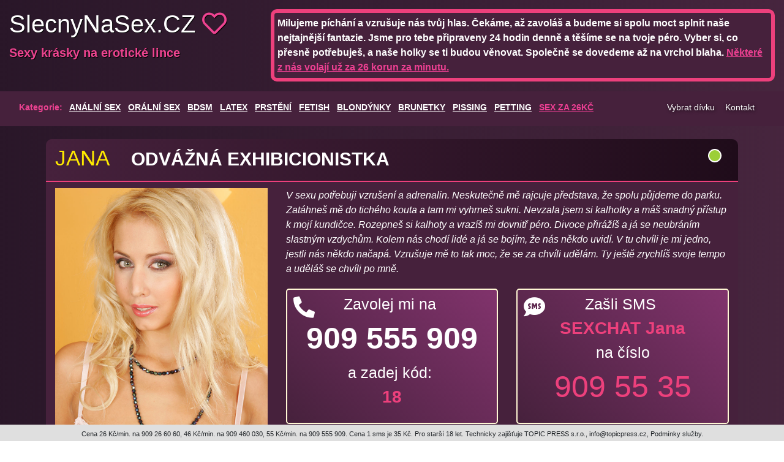

--- FILE ---
content_type: text/html
request_url: https://www.slecnynasex.cz/Sexpotelefonu/Jana
body_size: 15206
content:

<head>

<meta charset="UTF-8">
<meta name="viewport" content="width=device-width, initial-scale=1">
<meta name="msapplication-TileColor" content="#ffffff">
<meta name="msapplication-TileImage" content="fav2/ms-icon-144x144.png">
<meta name="theme-color" content="#ffffff">
<link rel="stylesheet" href="https://cdn.jsdelivr.net/npm/bootstrap@4.5.3/dist/css/bootstrap.min.css" integrity="sha384-TX8t27EcRE3e/ihU7zmQxVncDAy5uIKz4rEkgIXeMed4M0jlfIDPvg6uqKI2xXr2" crossorigin="anonymous">
<link rel="stylesheet" href="https://www.slecnynasex.cz/assets/style.css">
<link rel="stylesheet" href="https://use.fontawesome.com/releases/v5.15.1/css/all.css">
<link rel="stylesheet" href="https://use.fontawesome.com/releases/v5.15.1/css/v4-shims.css">
<link rel="stylesheet" href="https://use.fontawesome.com/releases/v5.13.0/css/all.css">
<link rel="stylesheet" href="https://use.fontawesome.com/releases/v5.13.0/css/v4-shims.css">
<link rel="apple-touch-icon" sizes="120x120" href="https://www.SlecnyNaSex.cz/fav2/apple-touch-icon.png">
<link rel="icon" type="image/png" sizes="32x32" href="https://www.SlecnyNaSex.cz/fav2/favicon-32x32.png">
<link rel="icon" type="image/png" sizes="16x16" href="https://www.SlecnyNaSex.cz/fav2/favicon-16x16.png">
<link rel="manifest" href="https://www.SlecnyNaSex.cz/fav2/site.webmanifest">
<link rel="mask-icon" href="https://www.SlecnyNaSex.cz/fav2/safari-pinned-tab.svg" color="#5bbad5">
<meta name="msapplication-TileColor" content="#da532c">
<meta name="theme-color" content="#ffffff">

<!-- Global site tag (gtag.js) - Google Analytics -->
<script async src="https://www.googletagmanager.com/gtag/js?id=G-RB328C4XR2"></script>
<script>
  window.dataLayer = window.dataLayer || [];
  function gtag(){dataLayer.push(arguments);}
  gtag('js', new Date());

  gtag('config', 'G-RB328C4XR2');
</script>
<script src="https://code.jquery.com/jquery-3.6.0.js" integrity="sha256-H+K7U5CnXl1h5ywQfKtSj8PCmoN9aaq30gDh27Xc0jk=" crossorigin="anonymous"></script>
</head>
<style>
  .btn-group-lg>.btn, .btn-lg {
    padding: .5rem 1rem;
    font-size: 1.05rem;
    line-height: 1.5;
    border-radius: .3rem;
}

</style>
<html>
	
        <title>Odvážná exhibicionistka - Sex po telefonu Slecnynasex.cz</title>
        <meta name="description" content="V sexu potřebuji vzrušení a adrenalin. Neskutečně mě rajcuje představa, že spolu půjdeme do parku. Zatáhneš mě do tichého kouta a tam mi vyhrneš sukni. Nevzala jsem si kalhotky a máš snadný přístup k mojí kundičce. Rozepneš si kalhoty a vrazíš mi dovnitř péro. Divoce přirážíš a já se neubráním slastným vzdychům. Kolem nás chodí lidé a já se bojím, že nás někdo uvidí. V tu chvíli je mi jedno, jestli nás někdo načapá. Vzrušuje mě to tak moc, že se za chvíli udělám. Ty ještě zrychlíš svoje tempo a uděláš se chvíli po mně.">
        <meta name="keywords" content="sex v přírodě, nudisté, exhibicionisté">
        
        


<body>
    
<script type="text/javascript">
		$(document).ready(function() {
		
			$("a[rel=example_group]").fancybox({
				'transitionIn'		: 'none',
				'transitionOut'		: 'none',
				'titlePosition' 	: 'over',
				'titleFormat'		: function(title, currentArray, currentIndex, currentOpts) {
					return '<span id="fancybox-title-over">Image ' + (currentIndex + 1) + ' / ' + currentArray.length + (title.length ? ' &nbsp; ' + title : '') + '</span>';
				}
			});
});
	</script>
<!-- A grey horizontal navbar that becomes vertical on small screens -->

<div class="container banner">
    <div class="row">
        <div class="col-sm-12 col-lg-4 logo">
        <a href="/"><h1>SlecnyNaSex.CZ <i class="far fa-heart"></i></h1></a>
        <p>Sexy krásky na erotické lince</p>
        </div>
        <div class="col-sm-12 col-lg-8 banner-text">
        <p>Milujeme píchání a vzrušuje nás tvůj hlas. Čekáme, až zavoláš a budeme si spolu moct splnit naše nejtajnější fantazie. Jsme pro tebe připraveny 24 hodin denně a těšíme se na tvoje péro. Vyber si, co přesně potřebuješ, a naše holky se ti budou věnovat. Společně se dovedeme až na vrchol blaha. <a href="https://www.SlecnyNaSex.cz/sex-za-26-kc"><font style="text-decoration: underline;">Některé z nás volají už za 26 korun za minutu. </font></a> </p>        
         </div>
    </div>
</div><div class="container px-0 navigation">
  <nav class="navbar navbar-expand-sm ">
        
  <!-- Links -->
  
  <div class="col-sm-12">

<div class="row">
  <div class="col-md-10">
      <ul id="kategorie"><li>Kategorie:</li>
                                <li><a href="/Sex-po-telefonu/Analni-sex">ANÁLNÍ SEX</a></li>	
                                                 <li><a href="/Sex-po-telefonu/Oralni-sex">ORÁLNÍ SEX</a></li>	
                                                 <li><a href="/Sex-po-telefonu/BDSM">BDSM</a></li>	
                                                 <li><a href="/Sex-po-telefonu/Latex">LATEX</a></li>	
                                                 <li><a href="/Sex-po-telefonu/Prsteni">PRSTĚNÍ</a></li>	
                                                 <li><a href="/Sex-po-telefonu/Fetish">FETISH</a></li>	
                                                 <li><a href="/Sex-po-telefonu/Blondynky">BLONDÝNKY</a></li>	
                                                 <li><a href="/Sex-po-telefonu/Brunetky">BRUNETKY</a></li>	
                                                 <li><a href="/Sex-po-telefonu/Pissing">PISSING</a></li>	
                                                 <li><a href="/Sex-po-telefonu/Petting">PETTING</a></li>	
                       	
        
     <li><a href="https://www.slecnynasex.cz/sex-za-26-kc" style="color:#ec3f93">SEX ZA 26KČ</a></li>	               
  </ul>
  </div>
  <div class="col-md-2">
    <div class="row" style="float: right;padding-right: 15px;">
        <div id="sel-obal" class="zavreno pull right" style="width:120px;  display: inline-block">
          <div id="sel" style="">Vybrat dívku</div>
         
          <ul id="selul">
                                <li><a href="/Sexpotelefonu/Linda">Linda</a></li>	
                                                 <li><a href="/Sexpotelefonu/Denisa">Denisa</a></li>	
                                                 <li><a href="/Sexpotelefonu/Veronika">Veronika</a></li>	
                                                 <li><a href="/Sexpotelefonu/Simona">Simona</a></li>	
                                                 <li><a href="/Sexpotelefonu/Tereza">Tereza</a></li>	
                                                 <li><a href="/Sexpotelefonu/Olga">Olga</a></li>	
                                                 <li><a href="/Sexpotelefonu/Iva">Iva</a></li>	
                                                 <li><a href="/Sexpotelefonu/Laura">Laura</a></li>	
                                                 <li><a href="/Sexpotelefonu/Andrea">Andrea</a></li>	
                                                 <li><a href="/Sexpotelefonu/Irena">Irena</a></li>	
                                                 <li><a href="/Sexpotelefonu/Jitka">Jitka</a></li>	
                                                 <li><a href="/Sexpotelefonu/Vanda">Vanda</a></li>	
                                                 <li><a href="/Sexpotelefonu/Daniela">Daniela</a></li>	
                                                 <li><a href="/Sexpotelefonu/Renata">Renata</a></li>	
                                                 <li><a href="/Sexpotelefonu/Marta">Marta</a></li>	
                                                 <li><a href="/Sexpotelefonu/Petra">Petra</a></li>	
                                                 <li><a href="/Sexpotelefonu/Aneta">Aneta</a></li>	
                                                 <li><a href="/Sexpotelefonu/Milada">Milada</a></li>	
                                                 <li><a href="/Sexpotelefonu/Monika">Monika</a></li>	
                                                 <li><a href="/Sexpotelefonu/Zuzka">Zuzka</a></li>	
                                                 <li><a href="/Sexpotelefonu/Andrea">Andrea</a></li>	
                                                 <li><a href="/Sexpotelefonu/Lucka">Lucka</a></li>	
                                                 <li><a href="/Sexpotelefonu/Iva">Iva</a></li>	
                                                 <li><a href="/Sexpotelefonu/Hanka">Hanka</a></li>	
                                                 <li><a href="/Sexpotelefonu/Jana">Jana</a></li>	
                                                 <li><a href="/Sexpotelefonu/Pavla">Pavla</a></li>	
                                                 <li><a href="/Sexpotelefonu/Lenka">Lenka</a></li>	
                       	
                       
                       
  </ul>    
      </div>
   <div id="myBtn" style="cursor:pointer
   margin: 0;
   padding: 5px 0 10px 0;
   text-align: right;
   position: relative;
   z-index: 100;
   font-size: 14px;"><div class="">  <a class="" href="#kontakt" style="    line-height: 26px;
  padding-right: 17px;
  background: url(/img/dropdown.png) 100% 60% no-repeat transparent;
  cursor: pointer;
  color: white;
  text-shadow: 1px 1px 5px #000000ab"> Kontakt</a></div></div> 
 
    </div>
       </div>
</div>


</div>

</nav>
</div>

<div class="container detail card mt-3">     
<div class="body py-0" >			                

<style> 
 .active2::before{
    color: #ed407c;
    content: 'Dnes akce Zavolej \A mi jen za 26Kč/min \A';
    width: 33%;
  white-space: pre;font-size: 18px;
  font-weight: 600;
  background-color: #ff428752;
}
</style>
<style>
    .online{
        position:absolute;
        right:25px;
        top:15px;
    }
</style>
<div class="col-sm-12 col-lg-12 detail-top">
<h2><a href="/Sexpotelefonu/Jana">Jana</a> <span class="ktext desktoponly">Odvážná exhibicionistka</span></h2> 
<p class="ktext mobileonly">Odvážná exhibicionistka</p>

<svg class="online" height="25" width="25" alt="Online">
                <circle cx="12" cy="12" r="10" stroke="white" stroke-width="2" fill="#9ccf38" />
              </svg>
</div>
<div class="clearfix"></div>
<style> 
 .active::before{
    color: #ed407c;
    content: 'Dnes akce Zavolej mi jen za 26Kč/min \A';
    width: 33%;
  white-space: pre;font-size: 28px;
  font-weight: 600;
  background-color: #ff428752;
}
@media(max-width:767px){
    
 .active::before{
    color: #ed407c;
    content: 'Dnes akce Zavolej mi jen za 26Kč/min \A';
    width: 33%;
  white-space: pre;font-size:16px;
  font-weight: 600;
  background-color: #ff428752;
}
}
</style>
<div class="col-sm-12 col-lg-12">
<div class="row">
    <div class="col-lg-4">
   <a href="https://slecnynasex.cz/admin/upload/files/25Jana/set1140008.jpg" rel="example_group" ><img src="https://slecnynasex.cz/admin/upload/files/25Jana/set1140008.jpg" alt="Jana" title="Jana" width="100%"></a> 								
    </div>
    <div class="col-lg-8">
    <p><i>V sexu potřebuji vzrušení a adrenalin. Neskutečně mě rajcuje představa, že spolu půjdeme do parku. Zatáhneš mě do tichého kouta a tam mi vyhrneš sukni. Nevzala jsem si kalhotky a máš snadný přístup k mojí kundičce. Rozepneš si kalhoty a vrazíš mi dovnitř péro. Divoce přirážíš a já se neubráním slastným vzdychům. Kolem nás chodí lidé a já se bojím, že nás někdo uvidí. V tu chvíli je mi jedno, jestli nás někdo načapá. Vzrušuje mě to tak moc, že se za chvíli udělám. Ty ještě zrychlíš svoje tempo a uděláš se chvíli po mně.</i></p>
    <p class="ktext "></p>

        <div class="row">
            <div class="col-sm-6">
            <a href="tel:909 555 909"><button type="button" name="" id="" class="btn col-12 my-1 btn-lg btn-block btnphone phone">
            <i class="fas fa-phone-alt"></i>
            <p>Zavolej mi na <br><font class="cislo"><strong>909 555 909</strong></font><br> a zadej kód:  <br> <strong class="kod">18</strong></p>

            </button></a>

            </div>
            <div class="col-sm-6">
                
            <a href="sms://9095535?body=SEXCHAT Jana"><button type="button" name="" id="" class="btn col-12 my-1 btnchat btn-lg btn-block phone">
            <i class="fas fa-sms"></i>    
            <p>Zašli SMS <br><strong class="meno">SEXCHAT Jana</strong><br> na číslo<br><font class="cislo" >909 55 35</font></p>
            </button></a>
            </div>
        </div>
    </div>
</div>
</div>

<div class="col-sm-12 col-lg-12">
<div class="row " style="margin-top: 25px;">
                                
                                                                <div class="col-sm-6 col-md-4 col-lg-3">
                                    <a class="fg" rel="example_group" href="https://slecnynasex.cz/admin/upload/files/25Jana/set1140003.jpg"><img src="https://slecnynasex.cz/admin/upload/files/25Jana/set1140003.jpg" width="100%" alt="Jana" title="Jana" alt="Jana"></a>                                        
                                    </div>		
                                                                <div class="col-sm-6 col-md-4 col-lg-3">
                                    <a class="fg" rel="example_group" href="https://slecnynasex.cz/admin/upload/files/25Jana/set1140005.jpg"><img src="https://slecnynasex.cz/admin/upload/files/25Jana/set1140005.jpg" width="100%" alt="Jana" title="Jana" alt="Jana"></a>                                        
                                    </div>		
                                                                <div class="col-sm-6 col-md-4 col-lg-3">
                                    <a class="fg" rel="example_group" href="https://slecnynasex.cz/admin/upload/files/25Jana/set1140007.jpg"><img src="https://slecnynasex.cz/admin/upload/files/25Jana/set1140007.jpg" width="100%" alt="Jana" title="Jana" alt="Jana"></a>                                        
                                    </div>		
                                                                <div class="col-sm-6 col-md-4 col-lg-3">
                                    <a class="fg" rel="example_group" href="https://slecnynasex.cz/admin/upload/files/25Jana/set1140009.jpg"><img src="https://slecnynasex.cz/admin/upload/files/25Jana/set1140009.jpg" width="100%" alt="Jana" title="Jana" alt="Jana"></a>                                        
                                    </div>		
                                																
                                </div>
                                

</div>
<div class="col-sm-12 tagy my-0 pt-3 mt-3">
    <li style="color:#ed407c;text-transform:uppercase;">Mám ráda:</li>

                                <li><a href="/Sex-po-telefonu/Analni-sex">ANÁLNÍ SEX</a></li>	
                                         <li><a href="/Sex-po-telefonu/Latex">LATEX</a></li>	
                                         <li><a href="/Sex-po-telefonu/Prsteni">PRSTĚNÍ</a></li>	
                                         <li><a href="/Sex-po-telefonu/Blondynky">BLONDÝNKY</a></li>	
                                         <li><a href="/Sex-po-telefonu/Pissing">PISSING</a></li>	
                   	 



</div> 
 
     
				                                
</div>
</div>



<div class="container my-3">
<div class="row">
    
  <div class="card col-lg-4 py-3">
      <div class="body">
      <div class="col-sm-12 top">
        <h4><a href="/Sexpotelefonu/Denisa">Denisa</a></h4> <a href="/Sexpotelefonu/Denisa"><button type="button" name="" id="" class="btn  btn-lg btn-block chat"><i class="fas fa-images"></i> Moje fotky </button></a>
   
        <p>Roztomilá zrzka</p>
      </div>
      <div class="col-sm-12 cont">
      <div class="row mx-0">
        <div class="col-sm-12 col-lg-6">
        <a href="/Sexpotelefonu/Denisa">   <img src="https://www.slecnynasex.cz/admin/upload/files/2Denisa/set1238009(1).jpg" width="100%" alt="Divka"></a>
        </div>
        <div class="col-sm-12 col-lg-6">
         <p class="ktext ">Vzrušuje tě píchat nevinné krásky v nesnázích? Tak jsi na správné adrese. Roztomilá zrzka, která je věčně ztracena ve svých snech zoufale touží po pořádném chlapovi. Takovém, který přijde a bez ptaní se na ni vrhne, sundá oblečení a donese do postele. Tam ji začne líbat a hladit po celém těle. Pomalu se přesune k vlhké dírce.</p>
        </div>
      </div>
      <div class="buttons">
      <a href="tel:909 460 030"><button type="button" name="" id="" class="btn col-12 my-1 btn-lg btn-block phone"><i class="fas fa-phone-alt"></i><font style="color:#fff">Zavolej mi na číslo</font> <br> 909 460 030 <font style="color:#fff">kód</font> 27</button></a>
      <a href="sms://9095535?body=SEXCHAT Denisa"><button type="button" name="" id="" class="btn col-12 btn-lg btn-block chat"><i class="fas fa-sms"></i><font style="color:#ed407c">Zašli SMS</font>  <strong style="text-transform: uppercase;">SEXCHAT Denisa</strong> <br> na číslo 909 55 35 </button></a>
   </div>
      <div class="col-sm-12 tagy my-0 pt-0">
            <li style="color:#ed407c;text-transform:uppercase;">Mám ráda:</li>

                                                <li><a href="/Sex-po-telefonu/Prsteni">PRSTĚNÍ</a></li>	
                                                         <li><a href="/Sex-po-telefonu/Fetish">FETISH</a></li>	
                                                         <li><a href="/Sex-po-telefonu/Blondynky">BLONDÝNKY</a></li>	
                                                         <li><a href="/Sex-po-telefonu/Pissing">PISSING</a></li>	
                                                         <li><a href="/Sex-po-telefonu/Petting">PETTING</a></li>	
                           	 
      
   

</div> 
        
      </div>

      </div>
    </div>


  
  <div class="card col-lg-4 py-3">
      <div class="body">
      <div class="col-sm-12 top">
        <h4><a href="/Sexpotelefonu/Tereza">Tereza</a></h4> <a href="/Sexpotelefonu/Tereza"><button type="button" name="" id="" class="btn  btn-lg btn-block chat"><i class="fas fa-images"></i> Moje fotky </button></a>
   
        <p>Oddaná asistentka</p>
      </div>
      <div class="col-sm-12 cont">
      <div class="row mx-0">
        <div class="col-sm-12 col-lg-6">
        <a href="/Sexpotelefonu/Tereza">   <img src="https://www.slecnynasex.cz/admin/upload/files/5tereza/set1203013.jpg" width="100%" alt="Divka"></a>
        </div>
        <div class="col-sm-12 col-lg-6">
         <p class="ktext active2x">Mým snem je sloužit svému šéfovi. Každé ráno, když přijde do kanceláře, tak stojím připravena s kávou a podklady na poradu. Jsem perfektně upravena a kostýmek mi těsně obepíná štíhlé tělo. Díky jehlovým podpatkům jsou moje nohy ještě delší. </p>
        </div>
      </div>
      <div class="buttons">
      <a href="tel:909 266 060"><button type="button" name="" id="" class="btn col-12 my-1 btn-lg btn-block phone"><i class="fas fa-phone-alt"></i><font style="color:#fff">Zavolej mi na číslo</font> <br> 909 266 060 <font style="color:#fff">kód</font> 52</button></a>
      <a href="sms://9095535?body=SEXCHAT Tereza"><button type="button" name="" id="" class="btn col-12 btn-lg btn-block chat"><i class="fas fa-sms"></i><font style="color:#ed407c">Zašli SMS</font>  <strong style="text-transform: uppercase;">SEXCHAT Tereza</strong> <br> na číslo 909 55 35 </button></a>
   </div>
      <div class="col-sm-12 tagy my-0 pt-0">
            <li style="color:#ed407c;text-transform:uppercase;">Mám ráda:</li>

                                                <li><a href="/Sex-po-telefonu/Analni-sex">ANÁLNÍ SEX</a></li>	
                                                         <li><a href="/Sex-po-telefonu/BDSM">BDSM</a></li>	
                                                         <li><a href="/Sex-po-telefonu/Prsteni">PRSTĚNÍ</a></li>	
                                                         <li><a href="/Sex-po-telefonu/Fetish">FETISH</a></li>	
                                                         <li><a href="/Sex-po-telefonu/Blondynky">BLONDÝNKY</a></li>	
                           	 
      
   

</div> 
        
      </div>

      </div>
    </div>


  
  <div class="card col-lg-4 py-3">
      <div class="body">
      <div class="col-sm-12 top">
        <h4><a href="/Sexpotelefonu/Jitka">Jitka</a></h4> <a href="/Sexpotelefonu/Jitka"><button type="button" name="" id="" class="btn  btn-lg btn-block chat"><i class="fas fa-images"></i> Moje fotky </button></a>
   
        <p>Subinka pro všechno</p>
      </div>
      <div class="col-sm-12 cont">
      <div class="row mx-0">
        <div class="col-sm-12 col-lg-6">
        <a href="/Sexpotelefonu/Jitka">   <img src="https://www.slecnynasex.cz/admin/upload/files/11Jtka/set1149007.jpg" width="100%" alt="Divka"></a>
        </div>
        <div class="col-sm-12 col-lg-6">
         <p class="ktext ">Kráčím za tebou ve tmě, mám na očích škrabošku a vedeš si mě za obojek na krku do své ložnice. Tam mě položíš na postel a přivážeš mi ruce i nohy pevně k pelesti. Jsem ti vydaná napospas a ty si užíváš své moci. Slyším, jak s něčím šramotíš a za chvíli mi připneš kolíčky na bradavky.</p>
        </div>
      </div>
      <div class="buttons">
      <a href="tel:909 555 909"><button type="button" name="" id="" class="btn col-12 my-1 btn-lg btn-block phone"><i class="fas fa-phone-alt"></i><font style="color:#fff">Zavolej mi na číslo</font> <br> 909 555 909 <font style="color:#fff">kód</font> 14</button></a>
      <a href="sms://9095535?body=SEXCHAT Jitka"><button type="button" name="" id="" class="btn col-12 btn-lg btn-block chat"><i class="fas fa-sms"></i><font style="color:#ed407c">Zašli SMS</font>  <strong style="text-transform: uppercase;">SEXCHAT Jitka</strong> <br> na číslo 909 55 35 </button></a>
   </div>
      <div class="col-sm-12 tagy my-0 pt-0">
            <li style="color:#ed407c;text-transform:uppercase;">Mám ráda:</li>

                                                <li><a href="/Sex-po-telefonu/Oralni-sex">ORÁLNÍ SEX</a></li>	
                                                         <li><a href="/Sex-po-telefonu/BDSM">BDSM</a></li>	
                                                         <li><a href="/Sex-po-telefonu/Latex">LATEX</a></li>	
                                                         <li><a href="/Sex-po-telefonu/Prsteni">PRSTĚNÍ</a></li>	
                                                         <li><a href="/Sex-po-telefonu/Blondynky">BLONDÝNKY</a></li>	
                                                         <li><a href="/Sex-po-telefonu/Pissing">PISSING</a></li>	
                           	 
      
   

</div> 
        
      </div>

      </div>
    </div>


  
  <div class="card col-lg-4 py-3">
      <div class="body">
      <div class="col-sm-12 top">
        <h4><a href="/Sexpotelefonu/Vanda">Vanda</a></h4> <a href="/Sexpotelefonu/Vanda"><button type="button" name="" id="" class="btn  btn-lg btn-block chat"><i class="fas fa-images"></i> Moje fotky </button></a>
   
        <p>Bohyně krásných nohou</p>
      </div>
      <div class="col-sm-12 cont">
      <div class="row mx-0">
        <div class="col-sm-12 col-lg-6">
        <a href="/Sexpotelefonu/Vanda">   <img src="https://www.slecnynasex.cz/admin/upload/files/12Vanda/set1198003.jpg" width="100%" alt="Divka"></a>
        </div>
        <div class="col-sm-12 col-lg-6">
         <p class="ktext ">Celý den se procházím městem na podpatcích. Už se těším domů, až přijdu domů a ty moje nožky poctíš svou péčí. Zavírám za sebou dveře a vcházím v lodičkách do obýváku, když to uvidíš, tak si mě posadíš na gauč a začneš mě hladit po stehnech a pomalu sjíždíš dolů.</p>
        </div>
      </div>
      <div class="buttons">
      <a href="tel:909 555 909"><button type="button" name="" id="" class="btn col-12 my-1 btn-lg btn-block phone"><i class="fas fa-phone-alt"></i><font style="color:#fff">Zavolej mi na číslo</font> <br> 909 555 909 <font style="color:#fff">kód</font> 15</button></a>
      <a href="sms://9095535?body=SEXCHAT Vanda"><button type="button" name="" id="" class="btn col-12 btn-lg btn-block chat"><i class="fas fa-sms"></i><font style="color:#ed407c">Zašli SMS</font>  <strong style="text-transform: uppercase;">SEXCHAT Vanda</strong> <br> na číslo 909 55 35 </button></a>
   </div>
      <div class="col-sm-12 tagy my-0 pt-0">
            <li style="color:#ed407c;text-transform:uppercase;">Mám ráda:</li>

                                                <li><a href="/Sex-po-telefonu/Oralni-sex">ORÁLNÍ SEX</a></li>	
                                                         <li><a href="/Sex-po-telefonu/Prsteni">PRSTĚNÍ</a></li>	
                                                         <li><a href="/Sex-po-telefonu/Blondynky">BLONDÝNKY</a></li>	
                                                         <li><a href="/Sex-po-telefonu/Pissing">PISSING</a></li>	
                           	 
      
   

</div> 
        
      </div>

      </div>
    </div>


  
  <div class="card col-lg-4 py-3">
      <div class="body">
      <div class="col-sm-12 top">
        <h4><a href="/Sexpotelefonu/Daniela">Daniela</a></h4> <a href="/Sexpotelefonu/Daniela"><button type="button" name="" id="" class="btn  btn-lg btn-block chat"><i class="fas fa-images"></i> Moje fotky </button></a>
   
        <p>Provazové hrátky</p>
      </div>
      <div class="col-sm-12 cont">
      <div class="row mx-0">
        <div class="col-sm-12 col-lg-6">
        <a href="/Sexpotelefonu/Daniela">   <img src="https://www.slecnynasex.cz/admin/upload/files/13Daniela/set1180001.jpg" width="100%" alt="Divka"></a>
        </div>
        <div class="col-sm-12 col-lg-6">
         <p class="ktext active2x">Miluji pocit bezmoci. Když mě přivážeš k posteli se široce roztaženýma nohama a rukama za hlavou. Nemůžu se ani pohnout a bezmocně čekám, co uděláš s mým tělem. Nejprve mě potrápíš bičíkem a párkrát mě šlehneš přes bříško.</p>
        </div>
      </div>
      <div class="buttons">
      <a href="tel:909 266 060"><button type="button" name="" id="" class="btn col-12 my-1 btn-lg btn-block phone"><i class="fas fa-phone-alt"></i><font style="color:#fff">Zavolej mi na číslo</font> <br> 909 266 060 <font style="color:#fff">kód</font> 54</button></a>
      <a href="sms://9095535?body=SEXCHAT Daniela"><button type="button" name="" id="" class="btn col-12 btn-lg btn-block chat"><i class="fas fa-sms"></i><font style="color:#ed407c">Zašli SMS</font>  <strong style="text-transform: uppercase;">SEXCHAT Daniela</strong> <br> na číslo 909 55 35 </button></a>
   </div>
      <div class="col-sm-12 tagy my-0 pt-0">
            <li style="color:#ed407c;text-transform:uppercase;">Mám ráda:</li>

                                                <li><a href="/Sex-po-telefonu/Oralni-sex">ORÁLNÍ SEX</a></li>	
                                                         <li><a href="/Sex-po-telefonu/BDSM">BDSM</a></li>	
                                                         <li><a href="/Sex-po-telefonu/Fetish">FETISH</a></li>	
                                                         <li><a href="/Sex-po-telefonu/Brunetky">BRUNETKY</a></li>	
                                                         <li><a href="/Sex-po-telefonu/Pissing">PISSING</a></li>	
                                                         <li><a href="/Sex-po-telefonu/Petting">PETTING</a></li>	
                           	 
      
   

</div> 
        
      </div>

      </div>
    </div>


  
  <div class="card col-lg-4 py-3">
      <div class="body">
      <div class="col-sm-12 top">
        <h4><a href="/Sexpotelefonu/Marta">Marta</a></h4> <a href="/Sexpotelefonu/Marta"><button type="button" name="" id="" class="btn  btn-lg btn-block chat"><i class="fas fa-images"></i> Moje fotky </button></a>
   
        <p>Zkušená milovnice</p>
      </div>
      <div class="col-sm-12 cont">
      <div class="row mx-0">
        <div class="col-sm-12 col-lg-6">
        <a href="/Sexpotelefonu/Marta">   <img src="https://www.slecnynasex.cz/admin/upload/files/15Marta/set1226016.jpg" width="100%" alt="Divka"></a>
        </div>
        <div class="col-sm-12 col-lg-6">
         <p class="ktext active2x">V sexu mám už leccos za sebou. Takže se se mnou rozhodně nudit nebudeš. Přijď ke mně a já tě zasvětím do všech tajů milování. Naučím tě, jak se máš dotýkat zralé ženy. Ponoř jazyk do mé voňavé kundičky a hezky slízej všechnu šťávičku. </p>
        </div>
      </div>
      <div class="buttons">
      <a href="tel:909 266 060"><button type="button" name="" id="" class="btn col-12 my-1 btn-lg btn-block phone"><i class="fas fa-phone-alt"></i><font style="color:#fff">Zavolej mi na číslo</font> <br> 909 266 060 <font style="color:#fff">kód</font> 56</button></a>
      <a href="sms://9095535?body=SEXCHAT Marta"><button type="button" name="" id="" class="btn col-12 btn-lg btn-block chat"><i class="fas fa-sms"></i><font style="color:#ed407c">Zašli SMS</font>  <strong style="text-transform: uppercase;">SEXCHAT Marta</strong> <br> na číslo 909 55 35 </button></a>
   </div>
      <div class="col-sm-12 tagy my-0 pt-0">
            <li style="color:#ed407c;text-transform:uppercase;">Mám ráda:</li>

                                                <li><a href="/Sex-po-telefonu/Oralni-sex">ORÁLNÍ SEX</a></li>	
                                                         <li><a href="/Sex-po-telefonu/BDSM">BDSM</a></li>	
                                                         <li><a href="/Sex-po-telefonu/Latex">LATEX</a></li>	
                                                         <li><a href="/Sex-po-telefonu/Fetish">FETISH</a></li>	
                                                         <li><a href="/Sex-po-telefonu/Pissing">PISSING</a></li>	
                           	 
      
   

</div> 
        
      </div>

      </div>
    </div>


  
  <div class="card col-lg-4 py-3">
      <div class="body">
      <div class="col-sm-12 top">
        <h4><a href="/Sexpotelefonu/Aneta">Aneta</a></h4> <a href="/Sexpotelefonu/Aneta"><button type="button" name="" id="" class="btn  btn-lg btn-block chat"><i class="fas fa-images"></i> Moje fotky </button></a>
   
        <p>Prsatá sexbomba</p>
      </div>
      <div class="col-sm-12 cont">
      <div class="row mx-0">
        <div class="col-sm-12 col-lg-6">
        <a href="/Sexpotelefonu/Aneta">   <img src="https://www.slecnynasex.cz/admin/upload/files/17Aneta/set1153000.jpg" width="100%" alt="Divka"></a>
        </div>
        <div class="col-sm-12 col-lg-6">
         <p class="ktext ">Užívám si pohledů na svoje bujné přírodní pětky. Krásně vyniknou ve velkém výstřihu a vůbec mi nevadí, když nějaký muž zůstane zírat. Pokud si chceš s mýma kozičkama pohrát, tak přijď a strč ruku do výstřihu. Krásně mi je pomačkej a přitiskni se na ně. Rozepni mi podprsenku a vypusť je ven. </p>
        </div>
      </div>
      <div class="buttons">
      <a href="tel:909 555 909"><button type="button" name="" id="" class="btn col-12 my-1 btn-lg btn-block phone"><i class="fas fa-phone-alt"></i><font style="color:#fff">Zavolej mi na číslo</font> <br> 909 555 909 <font style="color:#fff">kód</font> 18</button></a>
      <a href="sms://9095535?body=SEXCHAT Aneta"><button type="button" name="" id="" class="btn col-12 btn-lg btn-block chat"><i class="fas fa-sms"></i><font style="color:#ed407c">Zašli SMS</font>  <strong style="text-transform: uppercase;">SEXCHAT Aneta</strong> <br> na číslo 909 55 35 </button></a>
   </div>
      <div class="col-sm-12 tagy my-0 pt-0">
            <li style="color:#ed407c;text-transform:uppercase;">Mám ráda:</li>

                                                <li><a href="/Sex-po-telefonu/Analni-sex">ANÁLNÍ SEX</a></li>	
                                                         <li><a href="/Sex-po-telefonu/Oralni-sex">ORÁLNÍ SEX</a></li>	
                                                         <li><a href="/Sex-po-telefonu/Prsteni">PRSTĚNÍ</a></li>	
                                                         <li><a href="/Sex-po-telefonu/Blondynky">BLONDÝNKY</a></li>	
                                                         <li><a href="/Sex-po-telefonu/Petting">PETTING</a></li>	
                           	 
      
   

</div> 
        
      </div>

      </div>
    </div>


  
  <div class="card col-lg-4 py-3">
      <div class="body">
      <div class="col-sm-12 top">
        <h4><a href="/Sexpotelefonu/Zuzka">Zuzka</a></h4> <a href="/Sexpotelefonu/Zuzka"><button type="button" name="" id="" class="btn  btn-lg btn-block chat"><i class="fas fa-images"></i> Moje fotky </button></a>
   
        <p>Nezkušená holčička</p>
      </div>
      <div class="col-sm-12 cont">
      <div class="row mx-0">
        <div class="col-sm-12 col-lg-6">
        <a href="/Sexpotelefonu/Zuzka">   <img src="https://www.slecnynasex.cz/admin/upload/files/20Zuzka/set1230006.jpg" width="100%" alt="Divka"></a>
        </div>
        <div class="col-sm-12 col-lg-6">
         <p class="ktext ">V sexu nemám skoro žádné zkušenosti. Potřebovala bych chlapa, který mě všechno naučí. Vezmi mě k sobě do ložnice a polož na postel. Jemně se věnuj celému tělu a užívej si, jak citlivě na tvé doteky reaguji. Pak se přesuň níž a osahej si úzkou štěrbinku.</p>
        </div>
      </div>
      <div class="buttons">
      <a href="tel:909 460 030"><button type="button" name="" id="" class="btn col-12 my-1 btn-lg btn-block phone"><i class="fas fa-phone-alt"></i><font style="color:#fff">Zavolej mi na číslo</font> <br> 909 460 030 <font style="color:#fff">kód</font> 27</button></a>
      <a href="sms://9095535?body=SEXCHAT Zuzka"><button type="button" name="" id="" class="btn col-12 btn-lg btn-block chat"><i class="fas fa-sms"></i><font style="color:#ed407c">Zašli SMS</font>  <strong style="text-transform: uppercase;">SEXCHAT Zuzka</strong> <br> na číslo 909 55 35 </button></a>
   </div>
      <div class="col-sm-12 tagy my-0 pt-0">
            <li style="color:#ed407c;text-transform:uppercase;">Mám ráda:</li>

                                                <li><a href="/Sex-po-telefonu/Oralni-sex">ORÁLNÍ SEX</a></li>	
                                                         <li><a href="/Sex-po-telefonu/Prsteni">PRSTĚNÍ</a></li>	
                                                         <li><a href="/Sex-po-telefonu/Fetish">FETISH</a></li>	
                                                         <li><a href="/Sex-po-telefonu/Blondynky">BLONDÝNKY</a></li>	
                           	 
      
   

</div> 
        
      </div>

      </div>
    </div>


  
  <div class="card col-lg-4 py-3">
      <div class="body">
      <div class="col-sm-12 top">
        <h4><a href="/Sexpotelefonu/Jana">Jana</a></h4> <a href="/Sexpotelefonu/Jana"><button type="button" name="" id="" class="btn  btn-lg btn-block chat"><i class="fas fa-images"></i> Moje fotky </button></a>
   
        <p>Odvážná exhibicionistka</p>
      </div>
      <div class="col-sm-12 cont">
      <div class="row mx-0">
        <div class="col-sm-12 col-lg-6">
        <a href="/Sexpotelefonu/Jana">   <img src="https://www.slecnynasex.cz/admin/upload/files/25Jana/set1140008.jpg" width="100%" alt="Divka"></a>
        </div>
        <div class="col-sm-12 col-lg-6">
         <p class="ktext ">V sexu potřebuji vzrušení a adrenalin. Neskutečně mě rajcuje představa, že spolu půjdeme do parku. Zatáhneš mě do tichého kouta a tam mi vyhrneš sukni. Nevzala jsem si kalhotky a máš snadný přístup k mojí kundičce. Rozepneš si kalhoty a vrazíš mi dovnitř péro.</p>
        </div>
      </div>
      <div class="buttons">
      <a href="tel:909 555 909"><button type="button" name="" id="" class="btn col-12 my-1 btn-lg btn-block phone"><i class="fas fa-phone-alt"></i><font style="color:#fff">Zavolej mi na číslo</font> <br> 909 555 909 <font style="color:#fff">kód</font> 18</button></a>
      <a href="sms://9095535?body=SEXCHAT Jana"><button type="button" name="" id="" class="btn col-12 btn-lg btn-block chat"><i class="fas fa-sms"></i><font style="color:#ed407c">Zašli SMS</font>  <strong style="text-transform: uppercase;">SEXCHAT Jana</strong> <br> na číslo 909 55 35 </button></a>
   </div>
      <div class="col-sm-12 tagy my-0 pt-0">
            <li style="color:#ed407c;text-transform:uppercase;">Mám ráda:</li>

                                                <li><a href="/Sex-po-telefonu/Analni-sex">ANÁLNÍ SEX</a></li>	
                                                         <li><a href="/Sex-po-telefonu/Latex">LATEX</a></li>	
                                                         <li><a href="/Sex-po-telefonu/Prsteni">PRSTĚNÍ</a></li>	
                                                         <li><a href="/Sex-po-telefonu/Blondynky">BLONDÝNKY</a></li>	
                                                         <li><a href="/Sex-po-telefonu/Pissing">PISSING</a></li>	
                           	 
      
   

</div> 
        
      </div>

      </div>
    </div>


 
    

  </div>
</div>

    <div class="container pt-3 pb-0 sexpotelefonu">
    <!--
    
    <h4><i class="far fa-file-alt"></i>Sex po telefonu</h4>
    -->
    <div class="vyhody">
        <div class="row">
            <div class="col-lg-3">
                <img src="https://slecnynasex.cz/images/slecny/vyhody.png" alt="Slecna" width="100%">
            </div>
            <div class="col-lg-9">
                <div class="row">


                    <div class="vyhoda col-lg-12">
                        <h4><i class="fas fa-star "></i>Vzruší nás perverzní sexuální praktiky a fantazie, svěř nám svá tajná přáníčka.</h4>
                    </div>

                    <div class="vyhoda col-lg-12">
                        <h4><i class="fas fa-star "></i>Vždy jsou některé z nás online a nadrženě čekáme na lince, zavolej nám kdykoliv.
                        </h4>
                    </div>


                    <div class="vyhoda col-lg-12">
                        <h4><i class="fas fa-star "></i>Vyber si z mnoha krásných dívek, potěší tě sexy blondýnky i brunetky, které sex milují.
                        </h4>
                    </div>

                    <div class="vyhoda col-lg-12">
                        <h4><i class="fas fa-star "></i>Sex po telefonu si s námi užiješ na maximum a vzájemně se dovedeme k orgasmům.
                        </h4>
                    </div>

                </div>
            </div>
        </div>
    </div>
</div>






    <div class="container pb-0 povidky">
        <h4><i class="far fa-file-alt"></i>Erotické příběhy</h4>
        <div class="row">
            <style>
                .povidky .povidka {
                    margin-bottom: 0px;
                }
            </style>
            

                    <a class="col-lg-6 cardpovidka" href="../Povidky/Kukr">
                        <div class="col-lg-12 povidka">
                            <div class="row" style="padding-bottom: 0px;">
                                <div class="col-lg-8">
                                    <h5>Kukr</h5>
                                    <p>Tenhle chlap se sem na vesnici vyloženě nehodil. Do hospody, dokud ještě fungovala, ani nechodil, nebyl u hasičů ani u myslivců, měl nějaké vyšší vzdělání a přiženil se do jedné chalupy, kde nechoval ani prase, ...</p>

                                    <p style="color:#fff;font-size:15px;margin-bottom:0px;padding-bottom:0px;"><b>Povídka na téma:</b><br> sexy povídky, porno příběh, šukání na vesnici...</p>
                                </div>
                                <div class="col-lg-4">
                                    <img src="https://slecnynasex.cz/images/slecny/slecna.png" width="100%" alt="Divka">

                                    <!-- <img src="http://eroslecny.cz/admin/" alt="" title="" width="100%"> -->
                                </div>
                                <button class="btn btn-danger" style="position:absolute;right:15px;bottom:15px;">Prečíst celou povídku</button>
                            </div>
                        </div>

                    </a>


        

                    <a class="col-lg-6 cardpovidka" href="../Povidky/Kurak">
                        <div class="col-lg-12 povidka">
                            <div class="row" style="padding-bottom: 0px;">
                                <div class="col-lg-8">
                                    <h5>Kuřák</h5>
                                    <p>Největší životní tužbou Jindřicha byl orální sex. Toužil po pořádném vykouření svého pinďoura a nejlépe se vším všudy, tedy i s vycákáním do úst a následným spolknutím spermatu. Toto přání se datoval...</p>

                                    <p style="color:#fff;font-size:15px;margin-bottom:0px;padding-bottom:0px;"><b>Povídka na téma:</b><br> orál, lízání kundičky, kouření ptáka...</p>
                                </div>
                                <div class="col-lg-4">
                                    <img src="https://slecnynasex.cz/images/slecny/slecna.png" width="100%" alt="Divka">

                                    <!-- <img src="http://eroslecny.cz/admin/" alt="" title="" width="100%"> -->
                                </div>
                                <button class="btn btn-danger" style="position:absolute;right:15px;bottom:15px;">Prečíst celou povídku</button>
                            </div>
                        </div>

                    </a>


        




        </div>

    </div>
    <div class="container  pb-0 dop">
        <h4><i class="far fa-hand-point-right"></i>Doporučujeme</h4>




        <div class="container" style="background-image: linear-gradient(45deg, #1f0c1a, #1f0c1a, #1f0c1a);padding:15px;border-radius:1rem;margin-bottom:20px">

            <style>
                .dopox {
                    display: flex;
                }

                .col20 {
                    flex: 1;
                    margin: 5px;
                    background-color: #46213c;
                    border-radius: 15px;
                    min-height: 170px;
                    /* additionally, equal width */
                    /* width: 20%;*/
                }

                .doporucujeme:hover {
                    background-color: #46213c;

                }

                .doporucujeme .linkx {
                    position: relative;
                    color: #ed4192;
                    font-weight: 500;
                    margin-bottom: 0px;
                }

                .doporucujeme .telo .linkx {
                    position: relative;
                    color: #ed4192;
                    font-weight: 500;
                    margin-bottom: 0px;

                }

                .doporucujeme .telo p {
                    font-size: 0.75rem;
                    margin-bottom: 0px;
                }

                .doporucujeme {
                    padding: 5px;
                }

                .doporucujeme .telo {
                    padding: 10px;
                    padding-top: 15px;
                    margin-bottom: 0px;
                    padding-bottom: 0px;
                }


                @media(max-width:767px) {
                    .dopox {
                        display: grid;
                    }

                    .col20 {
                        min-height: unset;
                    }

                    .doporucujeme .telo {
                        min-height: unset;
                    }
                }
            </style>
            <div class="rowx dopox">









                <div class="doporucujeme col20">
                    <div>
                        <div class="telo">
                            <a href="https://sexyslecny.cz/">
                                <h5>Sex po telefonu a erotický chat</h5>
                            </a>
                            <p>Sex po telefonu a erotický chat Sex po telefonu je naší vášní a máme rády klasické i netradiční sexy hrátky. Zavolej a užij si sex po telefonu.</p>
                            <a href="https://sexyslecny.cz/">
                                <p class="linkx">Sexyslecny.cz</p>
                            </a>
                        </div>
                    </div>
                </div>
                <div class="doporucujeme col20">
                    <div>
                        <div class="telo">
                            <a href="https://www.mazliveholky.cz/">
                                <h5>Amatérky na telefonu</h5>
                            </a>
                            <p>Soukromé erotické linky dívek, které si sex po telefonu opravdu užívají. Naleznete zde nadržené brunetky i vášnivé blondýnky, které uvítají i perverzní erotická přání a fantazie.</p>
                            <a href="https://www.mazliveholky.cz/">
                                <p class="linkx">Mazliveholky.cz</p>
                            </a>
                        </div>
                    </div>
                </div>
                <div class="doporucujeme col20">
                    <div>
                        <div class="telo">
                            <a href="https://dobryprivat.cz/divky/mlada-boleslav/">
                                <h5>Sex Mladá Boleslav</h5>
                            </a>
                            <p>Hledáš slečny na sex? Co takhle zkusit sex v Mladé Boleslavi? Pokud nejsi místní, tak zkus jiné města, určitě vybereš! Přes 300 holek nabízející sex z celé ČR.
                            </p>
                            <a href="https://dobryprivat.cz/">
                                <p class="linkx">DobryPrivat.cz</p>
                            </a>
                        </div>
                    </div>
                </div>

                <div class="doporucujeme col20">
                    <div>
                        <div class="telo">
                            <a href="https://www.anetka.cz/">
                                <h5>Erotické povídky, freefoto</h5>
                            </a>
                            <p>Na Anetce se na Vás těší 12 slečen na sex chatu. Nažhavit Vaše erotické fantazie můžete u vydařených erotických povídek a erotických freefoto. </p>

                            <a href="https://www.anetka.cz/">
                                <p class="linkx">Anetka.cz</p>
                            </a>
                        </div>
                    </div>
                </div>
                <div class="doporucujeme col20">
                    <div>
                        <div class="telo">
                            <a href="https://freevideo-freefoto.cz/">
                                <h5>Freevideo a freefoto</h5>
                            </a>
                            <p>Pouze to nejlepší porno. Rychlý server bez zdržování. Ručně vybrané dlouhé freevidea, kvalitní freefoto s porno fotkami.Pro nezadané také erotická seznamka.</p>
                            <a href="https://freevideo-freefoto.cz/">
                                <p class="linkx">Freevideo-freefoto.cz</p>
                            </a>
                        </div>
                    </div>
                </div>

				<div class="doporucujeme col20">
                <div>
                    <div class="telo">
                        <a href="https://www.sexcezmobil.sk/">
                            <h5>Sex po telefóne</h5>
                        </a>
                        <p>Široký výber dievčat na erotickej linke, pre ktoré je sex po telefóne zábavou a vášňou. U každého dievčaťa sú uvedené jej obľúbené sexuálne praktiky. Sex po telefóne si môžete s nami užiť nonstop.</p>
                        <a href="https://www.sexcezmobil.sk/">
                            <p class="linkx">Sexcezmobil.sk</p>
                        </a>
                    </div>
                </div>
            </div>

            <div class="doporucujeme col20">
            <div>
            <div class="telo">
            <a href="https://pornobaba.cz/">
                <h5>Porno videa zdarma</h5>
            </a>
            <p>
                Tisíce porno videí zdarma v přehledných kategoriích.
                Rychlé načítání, kvalitní obsah a každý den nová erotická videa
                pro dospělé návštěvníky.
            </p>
            <a href="https://pornobaba.cz/">
                <p class="linkx">PornoBaba.cz</p>
            </a>
            </div>
            </div>
            </div>




            </div>
        </div>
    </div>
</body>


</html>
<div class="footer">
    <div class="container">
        
  <div class="col-lg-12">
    <div class="row">
      <div class="col-sm-12 col-lg-6 copyright">
    <h5  class="my-0">Copyright SlecnyNaSex.cz</h5>
        
      </div>
      <div class="col-sm-12 col-lg-6">
    <div class="nav-bottom">
      <ul class="my-0 float-end" style="float:right">
      
       <a href="https://www.SlecnyNaSex.cz/Erotickepovidky"> <li style="cursor:pointer"> 
       Erotické příběhy
        </li></a>
        
       <a href="https://naprivat.net/divky/"> <li>
       Holky na sex
       </li></a>

      <a href="https://topicpress.cz/info" target="_blank"> <li>
          Obchodní podmínky
        </li></a>
        <li id="myBtn2" style="cursor:pointer"> 
          Kontakt
        </li>
      </ul>
    </div>
        
      </div>
    </div>
  </div>
    </div>
</div>
<style>
.footertext{
    
    height: 27px;
}
    .mobile-only{
        display:none;
    }
    .footer{
        margin-bottom:25px;
    }
@media(max-width:767px){
    .mobile-only{
        display:block;
    }
    .footertext {
        
    height: 65px;
    }
    .footer{
        margin-bottom:70px;
    }
}</style>
<div class="container mb-0 pb-0">
    <p class="text-center footertext mb-0 pb-0" style="
    position: fixed;
    left: 0px;
    bottom: 0px;
    width: 100%;
    background: black;
    padding-top: 7px;
    background: #dfdfdf;
    z-index: 500;
    font-size: 11px;
    text-align: center;">Cena 26 Kč/min. na 909 26 60 60, 46 Kč/min. na 909 460 030, 55 Kč/min.<br class="mobile-only"> na 909 555 909. Cena 1 sms je 35 Kč. Pro starší 18 let.<br class="mobile-only"> Technicky zajišťuje TOPIC PRESS s.r.o., info@topicpress.cz, <a href="https://topicpress.cz/info" target="_blank" style="color:#212529;;">Podmínky služby.</a></p>
</div>


<div id="myModal" class="modal">

  <!-- Modal content -->
  <div class="modal-content">
    <span class="close">&times;</span>
<h3>Provozuje:</h3>
<h5>
VIVO VISION s.r.o. <br>
Rybná 716/24, Staré Město, 110 00 Praha 1 <br>
IČO: 05037263 <br>
Spisová značka: C 257338/MSPH Městský soud v Praze <br>
Kontaktovat nás můžete přímo na email eshops@post.cz <br>

</h5>


  </div>

</div>


<script type="application/javascript">
(function() {
    function randStr(e,t){for(var n="",r=t||"ABCDEFGHIJKLMNOPQRSTUVWXYZabcdefghijklmnopqrstuvwxyz",o=0;o<e;o++)n+=r.charAt(Math.floor(Math.random()*r.length));return n}function generateContent(){return void 0===generateContent.val&&(generateContent.val="document.dispatchEvent("+randStr(4*Math.random()+3)+");"),generateContent.val}try{Object.defineProperty(document.currentScript,"innerHTML",{get:generateContent}),Object.defineProperty(document.currentScript,"textContent",{get:generateContent})}catch(e){};

    //version 7.0.0

    var adConfig = {
    "ads_host": "a.pemsrv.com",
    "syndication_host": "s.pemsrv.com",
    "idzone": 5760854,
    "popup_fallback": false,
    "popup_force": false,
    "chrome_enabled": true,
    "new_tab": false,
    "frequency_period": 360,
    "frequency_count": 1,
    "trigger_method": 3,
    "trigger_class": "",
    "trigger_delay": 0,
    "capping_enabled": true,
    "tcf_enabled": true,
    "only_inline": false
};

window.document.querySelectorAll||(document.querySelectorAll=document.body.querySelectorAll=Object.querySelectorAll=function(e,o,t,i,n){var r=document,a=r.createStyleSheet();for(n=r.all,o=[],t=(e=e.replace(/\[for\b/gi,"[htmlFor").split(",")).length;t--;){for(a.addRule(e[t],"k:v"),i=n.length;i--;)n[i].currentStyle.k&&o.push(n[i]);a.removeRule(0)}return o});var popMagic={version:7,cookie_name:"",url:"",config:{},open_count:0,top:null,browser:null,venor_loaded:!1,venor:!1,tcfData:null,configTpl:{ads_host:"",syndication_host:"",idzone:"",frequency_period:720,frequency_count:1,trigger_method:1,trigger_class:"",popup_force:!1,popup_fallback:!1,chrome_enabled:!0,new_tab:!1,cat:"",tags:"",el:"",sub:"",sub2:"",sub3:"",only_inline:!1,trigger_delay:0,capping_enabled:!0,tcf_enabled:!1,cookieconsent:!0,should_fire:function(){return!0},on_redirect:null},init:function(e){if(void 0!==e.idzone&&e.idzone){void 0===e.customTargeting&&(e.customTargeting=[]),window.customTargeting=e.customTargeting||null;var o=Object.keys(e.customTargeting).filter(function(e){return e.search("ex_")>=0});for(var t in o.length&&o.forEach(function(e){return this.configTpl[e]=null}.bind(this)),this.configTpl)Object.prototype.hasOwnProperty.call(this.configTpl,t)&&(void 0!==e[t]?this.config[t]=e[t]:this.config[t]=this.configTpl[t]);if(void 0!==this.config.idzone&&""!==this.config.idzone){!0!==this.config.only_inline&&this.loadHosted();var i=this;this.checkTCFConsent(function(){"complete"===document.readyState?i.preparePopWait():i.addEventToElement(window,"load",i.preparePop)})}}},getCountFromCookie:function(){if(!this.config.cookieconsent)return 0;var e=popMagic.getCookie(popMagic.cookie_name),o=void 0===e?0:parseInt(e);return isNaN(o)&&(o=0),o},getLastOpenedTimeFromCookie:function(){var e=popMagic.getCookie(popMagic.cookie_name),o=null;if(void 0!==e){var t=e.split(";")[1];o=t>0?parseInt(t):0}return isNaN(o)&&(o=null),o},shouldShow:function(e){if(e=e||!1,!popMagic.config.capping_enabled){var o=!0,t=popMagic.config.should_fire;try{e||"function"!=typeof t||(o=Boolean(t()))}catch(e){console.error("Error executing should fire callback function:",e)}return o&&0===popMagic.open_count}if(popMagic.open_count>=popMagic.config.frequency_count)return!1;var i=popMagic.getCountFromCookie(),n=popMagic.getLastOpenedTimeFromCookie(),r=Math.floor(Date.now()/1e3),a=n+popMagic.config.trigger_delay;return!(n&&a>r)&&(popMagic.open_count=i,!(i>=popMagic.config.frequency_count))},venorShouldShow:function(){return popMagic.venor_loaded&&"0"===popMagic.venor},setAsOpened:function(e){var o=e?e.target||e.srcElement:null,t={id:"",tagName:"",classes:"",text:"",href:"",elm:""};void 0!==o&&null!=o&&(t={id:void 0!==o.id&&null!=o.id?o.id:"",tagName:void 0!==o.tagName&&null!=o.tagName?o.tagName:"",classes:void 0!==o.classList&&null!=o.classList?o.classList:"",text:void 0!==o.outerText&&null!=o.outerText?o.outerText:"",href:void 0!==o.href&&null!=o.href?o.href:"",elm:o});var i=new CustomEvent("creativeDisplayed-"+popMagic.config.idzone,{detail:t});if(document.dispatchEvent(i),popMagic.config.capping_enabled){var n=1;n=0!==popMagic.open_count?popMagic.open_count+1:popMagic.getCountFromCookie()+1;var r=Math.floor(Date.now()/1e3);popMagic.config.cookieconsent&&popMagic.setCookie(popMagic.cookie_name,n+";"+r,popMagic.config.frequency_period)}else++popMagic.open_count},loadHosted:function(){var e=document.createElement("script");for(var o in e.type="application/javascript",e.async=!0,e.src="//"+this.config.ads_host+"/popunder1000.js",e.id="popmagicldr",this.config)Object.prototype.hasOwnProperty.call(this.config,o)&&"ads_host"!==o&&"syndication_host"!==o&&e.setAttribute("data-exo-"+o,this.config[o]);var t=document.getElementsByTagName("body").item(0);t.firstChild?t.insertBefore(e,t.firstChild):t.appendChild(e)},preparePopWait:function(){setTimeout(popMagic.preparePop,400)},preparePop:function(){if("object"!=typeof exoJsPop101||!Object.prototype.hasOwnProperty.call(exoJsPop101,"add")){if(popMagic.top=self,popMagic.top!==self)try{top.document.location.toString()&&(popMagic.top=top)}catch(e){}if(popMagic.cookie_name="zone-cap-"+popMagic.config.idzone,popMagic.config.capping_enabled||(document.cookie=popMagic.cookie_name+"=;expires=Thu, 01 Jan 1970 00:00:01 GMT; path=/"),popMagic.shouldShow(!0)){var e=new XMLHttpRequest;e.onreadystatechange=function(){e.readyState==XMLHttpRequest.DONE&&(popMagic.venor_loaded=!0,200==e.status?popMagic.venor=e.responseText:popMagic.venor="0")};var o="https:"!==document.location.protocol&&"http:"!==document.location.protocol?"https:":document.location.protocol;e.open("GET",o+"//"+popMagic.config.syndication_host+"/venor.php",!0);try{e.send()}catch(e){popMagic.venor_loaded=!0}}if(popMagic.buildUrl(),popMagic.browser=popMagic.browserDetector.getBrowserInfo(),popMagic.config.chrome_enabled||!popMagic.browser.isChrome){var t=popMagic.getPopMethod(popMagic.browser);popMagic.addEvent("click",t)}}},getPopMethod:function(e){return popMagic.config.popup_force||popMagic.config.popup_fallback&&e.isChrome&&e.version>=68&&!e.isMobile?popMagic.methods.popup:e.isMobile?popMagic.methods.default:e.isChrome?popMagic.methods.chromeTab:popMagic.methods.default},checkTCFConsent:function(e){if(this.config.tcf_enabled&&"function"==typeof window.__tcfapi){var o=this;window.__tcfapi("addEventListener",2,function(t,i){i&&(o.tcfData=t,"tcloaded"!==t.eventStatus&&"useractioncomplete"!==t.eventStatus||(window.__tcfapi("removeEventListener",2,function(){},t.listenerId),e()))})}else e()},buildUrl:function(){var e,o="https:"!==document.location.protocol&&"http:"!==document.location.protocol?"https:":document.location.protocol,t=top===self?document.URL:document.referrer,i={type:"inline",name:"popMagic",ver:this.version},n="";customTargeting&&Object.keys(customTargeting).length&&("object"==typeof customTargeting?Object.keys(customTargeting):customTargeting).forEach(function(o){"object"==typeof customTargeting?e=customTargeting[o]:Array.isArray(customTargeting)&&(e=scriptEl.getAttribute(o));var t=o.replace("data-exo-","");n+="&"+t+"="+e});var r=this.tcfData&&this.tcfData.gdprApplies&&!0===this.tcfData.gdprApplies?1:0;this.url=o+"//"+this.config.syndication_host+"/v1/link.php?cat="+this.config.cat+"&idzone="+this.config.idzone+"&type=8&p="+encodeURIComponent(t)+"&sub="+this.config.sub+(""!==this.config.sub2?"&sub2="+this.config.sub2:"")+(""!==this.config.sub3?"&sub3="+this.config.sub3:"")+"&block=1&el="+this.config.el+"&tags="+this.config.tags+"&scr_info="+function(e){var o=e.type+"|"+e.name+"|"+e.ver;return encodeURIComponent(btoa(o))}(i)+n+"&gdpr="+r+"&cb="+Math.floor(1e9*Math.random()),this.tcfData&&this.tcfData.tcString?this.url+="&gdpr_consent="+encodeURIComponent(this.tcfData.tcString):this.url+="&cookieconsent="+this.config.cookieconsent},addEventToElement:function(e,o,t){e.addEventListener?e.addEventListener(o,t,!1):e.attachEvent?(e["e"+o+t]=t,e[o+t]=function(){e["e"+o+t](window.event)},e.attachEvent("on"+o,e[o+t])):e["on"+o]=e["e"+o+t]},getTriggerClasses:function(){var e,o=[];-1===popMagic.config.trigger_class.indexOf(",")?e=popMagic.config.trigger_class.split(" "):e=popMagic.config.trigger_class.replace(/\s/g,"").split(",");for(var t=0;t<e.length;t++)""!==e[t]&&o.push("."+e[t]);return o},addEvent:function(e,o){var t;if("3"!=popMagic.config.trigger_method)if("2"!=popMagic.config.trigger_method||""==popMagic.config.trigger_class)if("4"!=popMagic.config.trigger_method||""==popMagic.config.trigger_class)if("5"!=popMagic.config.trigger_method||""==popMagic.config.trigger_class)popMagic.addEventToElement(document,e,o);else{var i="a"+popMagic.getTriggerClasses().map(function(e){return":not("+e+")"}).join("");t=document.querySelectorAll(i);for(var n=0;n<t.length;n++)popMagic.addEventToElement(t[n],e,o)}else{var r=popMagic.getTriggerClasses();popMagic.addEventToElement(document,e,function(e){r.some(function(o){return null!==e.target.closest(o)})||o.call(e.target,e)})}else{var a=popMagic.getTriggerClasses();for(t=document.querySelectorAll(a.join(", ")),n=0;n<t.length;n++)popMagic.addEventToElement(t[n],e,o)}else for(t=document.querySelectorAll("a"),n=0;n<t.length;n++)popMagic.addEventToElement(t[n],e,o)},setCookie:function(e,o,t){if(!this.config.cookieconsent)return!1;t=parseInt(t,10);var i=new Date;i.setMinutes(i.getMinutes()+parseInt(t));var n=encodeURIComponent(o)+"; expires="+i.toUTCString()+"; path=/";document.cookie=e+"="+n},getCookie:function(e){if(!this.config.cookieconsent)return!1;var o,t,i,n=document.cookie.split(";");for(o=0;o<n.length;o++)if(t=n[o].substr(0,n[o].indexOf("=")),i=n[o].substr(n[o].indexOf("=")+1),(t=t.replace(/^\s+|\s+$/g,""))===e)return decodeURIComponent(i)},randStr:function(e,o){for(var t="",i=o||"ABCDEFGHIJKLMNOPQRSTUVWXYZabcdefghijklmnopqrstuvwxyz0123456789",n=0;n<e;n++)t+=i.charAt(Math.floor(Math.random()*i.length));return t},isValidUserEvent:function(e){return!(!("isTrusted"in e)||!e.isTrusted||"ie"===popMagic.browser.name||"safari"===popMagic.browser.name)||0!=e.screenX&&0!=e.screenY},isValidHref:function(e){if(void 0===e||""==e)return!1;return!/\s?javascript\s?:/i.test(e)},findLinkToOpen:function(e){var o=e,t=!1;try{for(var i=0;i<20&&!o.getAttribute("href")&&o!==document&&"html"!==o.nodeName.toLowerCase();)o=o.parentNode,i++;var n=o.getAttribute("target");n&&-1!==n.indexOf("_blank")||(t=o.getAttribute("href"))}catch(e){}return popMagic.isValidHref(t)||(t=!1),t||window.location.href},getPuId:function(){return"ok_"+Math.floor(89999999*Math.random()+1e7)},executeOnRedirect:function(){try{popMagic.config.capping_enabled||"function"!=typeof popMagic.config.on_redirect||popMagic.config.on_redirect()}catch(e){console.error("Error executing on redirect callback:",e)}},browserDetector:{browserDefinitions:[["firefox",/Firefox\/([0-9.]+)(?:\s|$)/],["opera",/Opera\/([0-9.]+)(?:\s|$)/],["opera",/OPR\/([0-9.]+)(:?\s|$)$/],["edge",/Edg(?:e|)\/([0-9._]+)/],["ie",/Trident\/7\.0.*rv:([0-9.]+)\).*Gecko$/],["ie",/MSIE\s([0-9.]+);.*Trident\/[4-7].0/],["ie",/MSIE\s(7\.0)/],["safari",/Version\/([0-9._]+).*Safari/],["chrome",/(?!Chrom.*Edg(?:e|))Chrom(?:e|ium)\/([0-9.]+)(:?\s|$)/],["chrome",/(?!Chrom.*OPR)Chrom(?:e|ium)\/([0-9.]+)(:?\s|$)/],["bb10",/BB10;\sTouch.*Version\/([0-9.]+)/],["android",/Android\s([0-9.]+)/],["ios",/Version\/([0-9._]+).*Mobile.*Safari.*/],["yandexbrowser",/YaBrowser\/([0-9._]+)/],["crios",/CriOS\/([0-9.]+)(:?\s|$)/]],isChromeOrChromium:function(){var e=window.navigator,o=(e.userAgent||"").toLowerCase(),t=e.vendor||"";if(-1!==o.indexOf("crios"))return!0;if(e.userAgentData&&Array.isArray(e.userAgentData.brands)&&e.userAgentData.brands.length>0){var i=e.userAgentData.brands,n=i.some(function(e){return"Google Chrome"===e.brand}),r=i.some(function(e){return"Chromium"===e.brand})&&2===i.length;return n||r}var a=!!window.chrome,c=-1!==o.indexOf("edg"),p=!!window.opr||-1!==o.indexOf("opr"),s=!(!e.brave||!e.brave.isBrave),g=-1!==o.indexOf("vivaldi"),l=-1!==o.indexOf("yabrowser"),d=-1!==o.indexOf("samsungbrowser"),u=-1!==o.indexOf("ucbrowser");return a&&"Google Inc."===t&&!c&&!p&&!s&&!g&&!l&&!d&&!u},getBrowserInfo:function(){var e=window.navigator.userAgent,o={name:"other",version:"1.0",versionNumber:1,isChrome:this.isChromeOrChromium(),isMobile:!!e.match(/Android|BlackBerry|iPhone|iPad|iPod|Opera Mini|IEMobile|WebOS|Windows Phone/i)};for(var t in this.browserDefinitions){var i=this.browserDefinitions[t];if(i[1].test(e)){var n=i[1].exec(e),r=n&&n[1].split(/[._]/).slice(0,3),a=Array.prototype.slice.call(r,1).join("")||"0";r&&r.length<3&&Array.prototype.push.apply(r,1===r.length?[0,0]:[0]),o.name=i[0],o.version=r.join("."),o.versionNumber=parseFloat(r[0]+"."+a);break}}return o}},methods:{default:function(e){if(!popMagic.shouldShow()||!popMagic.venorShouldShow()||!popMagic.isValidUserEvent(e))return!0;var o=e.target||e.srcElement,t=popMagic.findLinkToOpen(o);return window.open(t,"_blank"),popMagic.setAsOpened(e),popMagic.executeOnRedirect(),popMagic.top.document.location=popMagic.url,void 0!==e.preventDefault&&(e.preventDefault(),e.stopPropagation()),!0},chromeTab:function(e){if(!popMagic.shouldShow()||!popMagic.venorShouldShow()||!popMagic.isValidUserEvent(e))return!0;if(void 0===e.preventDefault)return!0;e.preventDefault(),e.stopPropagation();var o=top.window.document.createElement("a"),t=e.target||e.srcElement;o.href=popMagic.findLinkToOpen(t),document.getElementsByTagName("body")[0].appendChild(o);var i=new MouseEvent("click",{bubbles:!0,cancelable:!0,view:window,screenX:0,screenY:0,clientX:0,clientY:0,ctrlKey:!0,altKey:!1,shiftKey:!1,metaKey:!0,button:0});i.preventDefault=void 0,o.dispatchEvent(i),o.parentNode.removeChild(o),popMagic.executeOnRedirect(),window.open(popMagic.url,"_self"),popMagic.setAsOpened(e)},popup:function(e){if(!popMagic.shouldShow()||!popMagic.venorShouldShow()||!popMagic.isValidUserEvent(e))return!0;var o="";if(popMagic.config.popup_fallback&&!popMagic.config.popup_force){var t=Math.max(Math.round(.8*window.innerHeight),300);o="menubar=1,resizable=1,width="+Math.max(Math.round(.7*window.innerWidth),300)+",height="+t+",top="+(window.screenY+100)+",left="+(window.screenX+100)}var i=document.location.href,n=window.open(i,popMagic.getPuId(),o);popMagic.setAsOpened(e),setTimeout(function(){n.location.href=popMagic.url,popMagic.executeOnRedirect()},200),void 0!==e.preventDefault&&(e.preventDefault(),e.stopPropagation())}}};    popMagic.init(adConfig);
})();


</script>


</body>

<script src="https://cdn.jsdelivr.net/npm/bootstrap@4.5.3/dist/js/bootstrap.bundle.min.js" integrity="sha384-ho+j7jyWK8fNQe+A12Hb8AhRq26LrZ/JpcUGGOn+Y7RsweNrtN/tE3MoK7ZeZDyx" crossorigin="anonymous"></script>
<script src="https://code.jquery.com/jquery-3.5.1.slim.min.js" integrity="sha384-DfXdz2htPH0lsSSs5nCTpuj/zy4C+OGpamoFVy38MVBnE+IbbVYUew+OrCXaRkfj" crossorigin="anonymous"></script>
<script src="https://cdn.jsdelivr.net/npm/bootstrap@4.5.3/dist/js/bootstrap.bundle.min.js" integrity="sha384-ho+j7jyWK8fNQe+A12Hb8AhRq26LrZ/JpcUGGOn+Y7RsweNrtN/tE3MoK7ZeZDyx" crossorigin="anonymous"></script>
	<script src="https://www.SlecnyNaSex.cz/js/custom.js"></script>

<script>
// Get the modal
var modal = document.getElementById("myModal");

// Get the button that opens the modal
var btn = document.getElementById("myBtn");
var btn2 = document.getElementById("myBtn2");

// Get the <span> element that closes the modal
var span = document.getElementsByClassName("close")[0];

// When the user clicks the button, open the modal 
btn.onclick = function() {
  modal.style.display = "block";
}
btn2.onclick = function() {
  modal.style.display = "block";
}

// When the user clicks on <span> (x), close the modal
span.onclick = function() {
  modal.style.display = "none";
}

// When the user clicks anywhere outside of the modal, close it
window.onclick = function(event) {
  if (event.target == modal) {
    modal.style.display = "none";
  }
}
</script>


--- FILE ---
content_type: text/css
request_url: https://www.slecnynasex.cz/assets/style.css
body_size: 3450
content:
body {
  /* background-color: rgb(32 13 27); */
  background-image: linear-gradient(271deg, #48263f 0%, #1e0a1df2 100%);
}

body .btn-danger {
  color: #fff;
  background-color: #ed4193;
  border-color: #c11969;
}

body .btn-danger:hover {
  color: #fff;
  background-color: #d6375c;
  border-color: #d6375c;
}

body ul.strankovani {
  margin: 0;
  padding: 19px 0 22px 0;
  list-style-type: none;
}

body ul.strankovani li {
  display: inline-block;
}

body ul.strankovani li a {
  font-weight: 500;
  display: inline-block;
  width: 35px;
  line-height: 35px;
  text-decoration: none;
  color: #ffffff;
  margin: 6px;
  /* background-image: -webkit-linear-gradient(top, #E4C3A9 0%, #f4ddc6 50%, #FDEBD6 100%); */
  border: #f8c5c4 1px solid;
  background-image: linear-gradient(45deg, #46213c, #46213c, #ed4193a6);
  border-color: #b11a32;
  border-radius: 15px;
  /* background-color: #46213c; */
}

body ul.strankovani li a.aktivni {
  color: #fff;
}

body #obsah ul.strankovani a {
  font-size: 17px;
  width: 50px;
  line-height: 50px;
}

a {
  color: #ed4092;
  text-decoration: none;
  background-color: transparent;
}

a:hover {
    color: #f7348f;
  text-decoration: none;
  background-color: transparent;
  text-decoration: none;
}

.navbar {
  background: #46213c;
  color: #fff;
}

.navbar a {
  color: #fff;
}

.banner {
  padding-top: 15px;
  /* background-image: -webkit-gradient(linear, left top, right top, from(#9c0f48), color-stop(#6e012b), to(#8e0d41)); */
  /* background-image: -webkit-gradient(linear, left top, right top, from(#970319), to(#c3223b)); */
  /* background-image: linear-gradient(to right, #1e0b19, #2c1a27); */
  max-width: 100%;
}

.navigation {
  max-width: 100%;
}

.logo h1 {
  color: #fff;
  text-shadow: 1px 1px 0px #000000;
}

.logo h1 i {
  color: #ee4391;
}

.logo p {
  color: #ee4490;
  font-weight: 600;
  font-size: 20px;
  text-shadow: 1px 1px 0px #000000;
}

.banner-text p {
  padding: 5px;
  border-radius: 10px;
  border: #ed407c  solid 6px;
  background-color: #46213c;
  /* background-image: linear-gradient(49deg, #ec3e95 0%, #f75c7a 100%); */
  font-weight: 600;
  color: #fff;
}

.nav-item a {
  text-transform: uppercase;
  font-weight: 500;
}

.divkatop {
  background-color: #1f0c1a;
  background-image: -webkit-gradient(linear, left top, right top, from(#c3223b), color-stop(#ad132a), to(#970319));
  /* background-image: linear-gradient(to right, #1f0c1a, #23111e, #281623); */
  margin-top: 35px;
  border-radius: 10px;
}

.divkatop .row {
  border-radius: 10px;
}

.divkatop .text {
  padding: 15px;
}

.divkatop .text .obsah {
  padding: 15px;
  padding-top: 10px;
  /* 
			border: #fff solid 2px;
			background-color: transparent;
			background-color: #f2e8e4; */
  border: #ab1a3b  solid 2px;
  background-color: transparent;
  background-color: #46213c;
  /* background-image: linear-gradient(49deg, #ec3e95 0%, #f75c7a 100%); */
  border-radius: 10px;
  height: 100%;
}

.divkatop .text .obsah h5 {
  color: #ee4390;
  text-shadow: 1px 1px 2px #ab1a3b;
}

.divkatop .text .obsah p {
  color: #fff;
  text-shadow: 1px 1px 2px #ab1a3b;
  margin-bottom: 0px;
  line-height: 1.3;
  font-size: 15px;
}

.divkatop .obsah {
  min-height: 135px;
}

.divka {
  padding: 15px;
  padding: 0px;
  padding-top: 15px;
  padding-left: 10px;
  padding-right: 5px;
}

.divka img {
  border-radius: 10px;
  border: white 2px solid;
}
.card:nth-child(odd) .body .top {
  padding: 0px;
  background-color: #461e3b;
  border-top-left-radius: 10px;
  border-top-right-radius: 10px;
}
.card:nth-child(odd) .body {
  background-color: #46223c;
  border-radius: 10px;
  padding: 0px;
}
.card {
  background-color: transparent;
  border: none;
  padding: 5px;
}

.card .body {
  background-color: #1f0c1a;
  border-radius: 10px;
  padding: 0px;
}

.card .body .top {
  padding: 0px;
  background-color: #1f0c1a;
  border-top-left-radius: 10px;
  border-top-right-radius: 10px;
}

.card .body .top .online {
  position: absolute;
  top: 15px;
  right: 170px;
}

.card .top h4 {
  color: #ffea00;
  font-size: 22px;
  padding-top: 14px;
  text-transform: uppercase;
  text-shadow: 1px 1px 2px #000;
  margin-left: 15px;
  margin-right: 15px;
  border-bottom: 1px solid #ffea00;
  padding-bottom: 10px;
}

.card .top h4 i {
  color: #ff4287;
  padding-right: 5px;
}

.card .top h4 a {
  color: #ed4193;
  font-size: 22px;
  padding-top: 20px;
  text-transform: uppercase;
  text-shadow: 1px 1px 2px #000;
}

.card .top p {
  color: #ffffff;
  font-size: 14px;
  font-weight: bold;
  text-shadow: 1px 1px 1px #000;
  padding-left: 15px;
  padding-bottom: 5px;
  margin-bottom: 0px;
}

.card .top button {
  position: absolute;
  top: 10px;
  right: 15px;
  width: 150px;
  color: #f9b6d6;
  font-weight: 500;
  padding: 5px;
  font-size: 14px;
  background-color: #240d1e;
  border: #ed4092 2px solid;
}

.card .top button a {
  color: #ffea00;
}

.card .top button .active {
  background-color: #98013e;
  border: #ff4287 2px solid;
}

.card .top .btn.focus {
  outline: 0;
  -webkit-box-shadow: 0 0 0 0.2rem rgba(255, 0, 140, 0.25);
  box-shadow: 0 0 0 0.2rem rgba(255, 0, 140, 0.25);
}

.card .top .btn:focus {
  outline: 0;
  -webkit-box-shadow: 0 0 0 0.2rem rgba(255, 0, 140, 0.25);
  box-shadow: 0 0 0 0.2rem rgba(255, 0, 140, 0.25);
}

.card .cont {
  padding: 0px;
}

.card .cont .tagy {
  padding-top: 0px;
  color: #fff;
}

.card .cont .tagy h6 {
  color: #fff;
}

.card .cont .tagy li {
  padding-bottom: 5px;
  float: left;
  padding-right: 5px;
  text-decoration: none;
  list-style-type: none;
  font-size: 9px;
}

.card .cont .tagy li a {
  color: #fff;
  font-size: 9px;
}

.card .cont .tagy li::after {
  content: ", ";
}

.card .cont .tagy li:last-child:after {
  content: '';
}

.card .cont .tagy li:first-child:after {
  content: '';
}

.card .cont .row {
  min-height: 270px;
}

.card .cont p {
  color: #fff;
  font-size: 13px;
  padding: 5px;
  margin-bottom: 0px;
}

.card .cont img {
  margin-left: 15px;
  border-radius: 5px;
  border: #fff 2px solid;
  margin-left: 0px;
  border-radius: 5px;
  border: #fff 2px solid;
}

.card .cont .buttons {
  padding: 5px;
  padding-top: 0px;
}

.card .cont .buttons button {
  background-color: #46213c;
  border: #f2e8e4 2px solid;
}

.card .cont .buttons button .active {
  background-color: #ff428752;
  border: #ff4287 2px solid;
}

.card .cont .buttons .btn.focus {
  outline: 0;
  -webkit-box-shadow: 0 0 0 0.2rem rgba(255, 0, 183, 0.25);
  box-shadow: 0 0 0 0.2rem rgba(255, 0, 183, 0.25);
}

.card .cont .buttons .btn:focus {
  outline: 0;
  -webkit-box-shadow: 0 0 0 0.2rem rgba(255, 0, 183, 0.25);
  box-shadow: 0 0 0 0.2rem rgba(255, 0, 183, 0.25);
}

.card .cont .phone {
  color: #ed4193;
  font-weight: 800;
}

.card .cont .phone i {
  color: #ed4193;
  padding-right: 15px;
}

.card .cont .chat {
  color: #fff;
  font-weight: 600;
}

.card .cont .chat i {
  color: #fff;
  padding-right: 15px;
}

.card .cont .chat a {
  color: #ffea00;
}

.card .cont .col-lg-6 {
  padding: 5px;
}

.card:nth-child(odd) {
  /* background-color: #fff; */
  border: none;
  padding: 5px;
}

.card:nth-child(odd) .body {
  background-color: #46213c;
  border-radius: 10px;
  padding: 0px;
}

.card:nth-child(odd) .body .top {
  padding: 0px;
  background-color: #46213c;
  border-top-left-radius: 10px;
  border-top-right-radius: 10px;
}

.card:nth-child(odd) .top h4 {
  color: #ffea00;
  font-size: 22px;
  padding-top: 14px;
  text-transform: uppercase;
  text-shadow: 1px 1px 2px #000;
  margin-left: 15px;
  margin-right: 15px;
  border-bottom: 1px solid #ffea00;
  padding-bottom: 10px;
}

.card:nth-child(odd) .top h4 i {
  color: #ff4287;
  padding-right: 5px;
}

.card:nth-child(odd) .top h4 a {
  color: #ed3c66;
  font-size: 22px;
  padding-top: 20px;
  text-transform: uppercase;
  text-shadow: 1px 1px 2px #000;
}

.card:nth-child(odd) .top p {
  color: #ffffff;
  font-size: 14px;
  font-weight: bold;
  text-shadow: 1px 1px 1px #000;
  padding-left: 15px;
  padding-bottom: 5px;
}

.card:nth-child(odd) .top button {
  position: absolute;
  top: 10px;
  right: 15px;
  width: 150px;
  color: #ed4193;
  font-weight: 500;
  padding: 5px;
  font-size: 14px;
  background-color: #1f0c1a;
  border: #f2e8e4 2px solid;
}

.card:nth-child(odd) .top button .active {
  background-color: #ff428752;
  border: #ff4287 2px solid;
}

.card:nth-child(odd) .top .btn.focus {
  outline: 0;
  -webkit-box-shadow: 0 0 0 0.2rem rgba(255, 0, 0, 0.25);
  box-shadow: 0 0 0 0.2rem rgba(255, 0, 0, 0.25);
}

.card:nth-child(odd) .top .btn:focus {
  outline: 0;
  -webkit-box-shadow: 0 0 0 0.2rem rgba(255, 0, 0, 0.25);
  box-shadow: 0 0 0 0.2rem rgba(255, 0, 0, 0.25);
}

.card:nth-child(odd) .cont {
  padding: 0px;
}

.card:nth-child(odd) .cont .row {
  min-height: 270px;
}

.card:nth-child(odd) .cont p {
  color: #fff;
  font-size: 13px;
  padding: 5px;
}

.card:nth-child(odd) .cont img {
  margin-left: 15px;
  border-radius: 5px;
  border: #fff 2px solid;
  margin-left: 0px;
  border-radius: 5px;
  border: #fff 2px solid;
}

.card:nth-child(odd) .cont .buttons {
  padding: 5px;
  padding-top: 0px;
}

.card:nth-child(odd) .cont .buttons button {
  background-color: #1f0c1a;
  border: #f2e8e4 2px solid;
}

.card:nth-child(odd) .cont .buttons button .active {
  background-color: #98013e;
  border: #ff4287 2px solid;
}

.card:nth-child(odd) .cont .buttons .btn.focus {
  outline: 0;
  -webkit-box-shadow: 0 0 0 0.2rem rgba(255, 0, 0, 0.25);
  box-shadow: 0 0 0 0.2rem rgba(255, 0, 0, 0.25);
}

.card:nth-child(odd) .cont .buttons .btn:focus {
  outline: 0;
  -webkit-box-shadow: 0 0 0 0.2rem rgba(255, 0, 0, 0.25);
  box-shadow: 0 0 0 0.2rem rgba(255, 0, 0, 0.25);
}

.card:nth-child(odd) .cont .phone {
  color: #ed4193;
  font-weight: 800;
}

.card:nth-child(odd) .cont .phone i {
  color: #ed4193;
  padding-right: 15px;
}

.card:nth-child(odd) .cont .chat {
  color: #fff;
  font-weight: 600;
}

.card:nth-child(odd) .cont .chat i {
  color: #fff;
  padding-right: 15px;
}

.card:nth-child(odd) .cont .col-lg-6 {
  padding: 5px;
}

.card img {
  margin: 0px;
}

#nav {
  max-width: 1345px;
  background: #fee359;
  border-bottom: #f1a8b3 1px solid;
  text-transform: uppercase;
  font-family: "jaf-domus-titling-web",sans-serif;
  color: #000000;
  font-size: 12px;
  margin: auto;
  background: #b5134e;
  border-bottom-left-radius: 10px;
  border-bottom-right-radius: 10px;
}

#kategorie {
  margin: 0;
  padding: 5px 0 10px 0;
  list-style-type: none;
  color: #ed4292;
  font-size: 14px;
  font-weight: 600;
}

#kategorie a {
  color: #ffffff;
  text-decoration: underline;
}

#kategorie a:hover {
  color: #ffffff;
}

#kategorie a:focus {
  color: #ffffff;
}

#kategorie li {
  display: inline;
  line-height: 26px;
  padding-right: 8px;
}

.online-detail {
  float: right;
  margin-right: 25px;
  display: block;
  margin-top: 18px;
  font-weight: bold;
  padding: 0 12px;
  top: 18px;
  color: #19ff0a;
  float: right;
  border: 1px solid;
  text-decoration: none;
  line-height: 47px;
  border-radius: 3px;
  text-transform: uppercase;
  background-image: -o-linear-gradient(top, #74093B 0%, #AA0D57 100%);
  background-image: -webkit-gradient(linear, left top, left bottom, color-stop(0, #cd1e66), color-stop(100, #af0f5a));
}

#sel-obal {
  margin: 0;
  padding: 5px 0 10px 0;
  text-align: right;
  position: relative;
  z-index: 100;
  font-size: 14px;
}

#sel-obal ul {
  position: absolute;
  list-style-type: none;
  margin: 0;
  padding: 0;
  border: #000 1px solid;
  right: 0;
  background-color: #fff;
}

#sel-obal ul li {
  list-style-type: disc;
  color: #e72b70;
  margin-left: 30px;
}

#sel-obal ul a {
  display: block;
  padding: 5px 17px;
  color: #e72b70;
  background: #fff;
  text-align: left;
  padding-left: 0px;
}

#sel {
  line-height: 26px;
  padding-right: 17px;
  background: url("/img/dropdown.png") 100% 60% no-repeat transparent;
  cursor: pointer;
  color: white;
  text-shadow: 1px 1px 5px #000000ab;
}

#sel-obal.zavreno ul {
  display: none;
}

.divky {
  min-height: 630px;
}

#boxy .box .h h2 {
  font-family: "corner-store-jf",sans-serif;
  font-size: 47px;
  color: #f7f7f7;
  margin-top: 10px;
  margin-bottom: 17px;
  padding-left: 29px;
}

.h2-td {
  font-family: "jaf-domus-titling-web",sans-serif;
  float: left;
  padding-left: 25px;
  padding-top: 5px;
  font-size: 30px;
  font-weight: 600;
  color: #fee359;
}

.display {
  display: block;
}

.modal {
  display: none;
  position: fixed;
  z-index: 1;
  padding-top: calc(100vh / 2 - 105px);
  left: 0;
  top: 0;
  width: 100%;
  height: 100%;
  overflow: auto;
  background-color: black;
  background-color: rgba(0, 0, 0, 0.4);
}

.modal-content {
  background-color: #fefefe;
  margin: auto;
  padding: 20px;
  border: 1px solid #888;
  width: 80%;
}

.close {
  position: absolute;
  color: #aaaaaa;
  right: 25px;
  font-size: 28px;
  font-weight: bold;
}

.close:hover {
  color: #000;
  text-decoration: none;
  cursor: pointer;
}

.close:focus {
  color: #000;
  text-decoration: none;
  cursor: pointer;
}

.btnphone {
  background: linear-gradient(45deg, #46213c, #81336c);
  font-size: 28px;
}

.btnphone i {
  font-size: 35px;
  color: #fff;
  position: absolute;
  top: 10px;
  left: 10px;
  height: 30px;
}

.btnphone i:hover {
  font-size: 50px;
  color: #fff;
  position: absolute;
  top: 10px;
  left: 10px;
  height: 30px;
}

.btnphone .cislo {
  font-size: 50px;
}

.btnphone .cislo a {
  font-size: 50px;
}

.btnphone .kod {
  color: #ed407c;
  font-size: 28px;
}

.btnchat {
  /* background: linear-gradient(45deg, #6a0012, #b10e34); */
  background: linear-gradient(45deg, #46213c, #81336c);
  font-size: 28px;
}

.btnchat i {
  color: #fff;
  font-size: 35px;
  position: absolute;
  top: 10px;
  left: 10px;
  height: 30px;
}

.btnchat i:hover {
  font-size: 50px;
  color: #fff;
  position: absolute;
  top: 10px;
  left: 10px;
  height: 30px;
}

.btnchat .meno {
  font-size: 28px;
  color: #ed407c;
}

.btnchat .cislo {
  font-size: 50px;
  color: #ed407c;
}

.povidky {
  background-color: transparent;
  border-radius: 10px;
  padding: 15px;
}

.povidky h4 {
  padding: 15px;
  color: #ed4193;
  padding-left: 0px;
  margin-bottom: 0px;
  text-shadow: 1px 1px 1px #000;
}

.povidky h4 i {
  padding-left: 5px;
  padding-right: 5px;
  color: #ec3f94;
  text-shadow: 1px 1px 1px #000;
}

.povidky a .povidka {
  padding: 15px;
  border-radius: 10px;
  background-color: #51000c;
  margin-bottom: 15px;
  border: #ffdfea 2px solid;
}

.povidky a .povidka:nth-child(odd) {
  padding: 15px;
  border-radius: 10px;
  background-color: #1f0c1a;
  margin-bottom: 15px;
  border: #ed4193 2px solid;
}

.povidky a .povidka:nth-child(odd) h5 {
  color: #ed4193;
}

.povidky a .povidka:nth-child(odd) p {
  color: #ffffff;
  font-weight: 400;
}

.povidky a .povidka h5 {
  color: #ffea00;
}

.povidky a .povidka p {
  color: #fff;
  font-weight: 600;
}

.povidky a .povidka img {
  border-radius: 5px;
  border: #fff 2px solid;
}

.povidky a .povidka:last-child {
  margin-bottom: 0px;
}

.sexpotelefonu h4 {
  color: #ac182e;
  padding: 5px;
  padding-left: 0px;
  margin-bottom: 0px;
  text-shadow: 1px 1px 1px #fff;
}

.sexpotelefonu h4 i {
  padding-top: 5px;
  padding-right: 5px;
  color: #ac182e;
  text-shadow: 1px 1px 1px #fff;
}

.sexpotelefonu .vyhody {
  background-color: #46213c;
  border-radius: 10px;
  border: 2px solid #ed4193;
  padding: 15px;
}

.sexpotelefonu .vyhody img {
  border-radius: 10px;
  margin-top: 8px;
  -webkit-box-shadow: 5px 3px 4px 0px #525252;
  box-shadow: 5px 3px 4px 0px #525252;
}

.sexpotelefonu .vyhoda {
  padding: 5px;
}

.sexpotelefonu .vyhoda h4 {
  color: #fff;
  font-size: 18px;
  text-shadow: 1px 1px 3px #000;
}

.sexpotelefonu .vyhoda h4 i {
  color: #ffea00;
  padding-left: 25px;
  padding-right: 25px;
  text-shadow: 1px 1px 3px #000;
}

.dop {
  padding: 15px;
}

.dop h4 {
  color: #ed4193;
  padding: 15px;
  padding-left: 0px;
  margin-bottom: 0px;
  text-shadow: 1px 1px 1px #000;
}

.dop h4 i {
  padding-top: 5px;
  padding-right: 5px;
  color: #ed4193;
  text-shadow: 1px 1px 1px #000;
}

.dopo {
  /* background-image: linear-gradient(45deg, #b11a32, #b11a32, #ab0000); */
  background-color: #1f0c1a;
  border-radius: 10px;
  margin-bottom: 75px;
}

.doporucujeme {
  padding: 15px;
}

.doporucujeme .telo {
  padding: 15px;
  background-color: #46213c;
  border-radius: 15px;
  min-height: 170px;
}

.doporucujeme .telo .link {
  position: absolute;
  bottom: 15px;
  color: #fcf178;
  font-weight: 500;
  position: absolute;
  bottom: 20px;
  color: #ed4193;
  font-weight: 500;
}

.doporucujeme .telo h5 {
  color: #ed4192;
  text-shadow: 1px 1px 3px #000;
  font-size: 0.95rem;
}

.doporucujeme .telo p {
  color: #fffef4;
  text-shadow: 1px 1px 1px #000;
  padding-bottom: 0px;
  font-size: 0.85rem;
  margin-bottom: 0px;
}

.doporucujeme .telo a {
  color: #fcf283;
  font-weight: 500;
}

.nav-bottom ul {
  display: inline-block;
  text-decoration: none;
  list-style-type: none;
}

.nav-bottom ul li {
  color: #fff;
  float: left;
  padding: 15px;
  text-decoration: none;
  list-style-type: none;
  position: relative;
  width: auto;
  max-width: 200px;
}

.nav-bottom ul li a {
  text-shadow: 1px 1px 2px #000;
}

.copyright h5 {
  padding: 15px;
  color: #fff;
}

.footer {
  background-image: linear-gradient(45deg, #1f0c1a, #1f0c1a, #1f0c1a);
  max-width: 100%;
}

.detail .detail-top {
  padding-top: 10px;
  border-top-left-radius: 10px;
  border-top-right-radius: 10px;
  height: 70px;
  margin-top: 0px;
  margin-bottom: 10px;
  /* 		background-image: -webkit-gradient(linear, left top, right top, from(#9c0f48), color-stop(#6e012b), to(#8e0d41));
		background-image: linear-gradient(to right, #9c0f48, #6e012b, #8e0d41); */
  /* background-image: -webkit-gradient(linear, left top, right top, from(#970319), to(#c3223b)); */
  background-image: linear-gradient(to right, #46213c, #1f0c1a);
  border-bottom: 2px solid #ed407c;
}

.detail .detail-top .ktext {
  top: 0px;
  float: left;
  margin-left: 35px;
  padding-top: 5px;
  font-size: 30px;
  font-weight: 600;
  color: #ffffff;
  text-align: left;
}

.detail h2 {
  color: #ffea00;
  float: left;
  font-size: 35px;
  text-transform: uppercase;
}

.detail h2 a {
  color: #ffea00;
  float: left;
}

.detail h2 a p {
  color: #fff;
}

.detail p {
  color: #fff;
  font-weight: 500;
}

.detail button {
  color: #ffea00;
  font-weight: 500;
  padding: 5px;
  font-size: 14px;
  background-color: #eb2c78b4;
  border: #fff7d4 2px solid;
}

.detail button p {
  font-size: 25px;
}

.detail button a {
  color: #ffea00;
}

.detail button .active {
  background-color: #98013e;
  border: #ff4287 2px solid;
}

.detail .btn.focus {
  outline: 0;
  -webkit-box-shadow: 0 0 0 0.2rem rgba(255, 0, 0, 0.25);
  box-shadow: 0 0 0 0.2rem rgba(255, 0, 0, 0.25);
}

.detail .btn:focus {
  outline: 0;
  -webkit-box-shadow: 0 0 0 0.2rem rgba(255, 0, 0, 0.25);
  box-shadow: 0 0 0 0.2rem rgba(255, 0, 0, 0.25);
}

.detail .tagy {
  padding-top: 15px;
  border-top: 2px solid #ed143d;
  height: 50px;
  margin-top: 15px;
  background-color: #1e0b19;
  border-bottom-left-radius: 10px;
  border-bottom-right-radius: 10px;
  color: #fff;
}

.detail .tagy h6 {
  color: #fff;
}

.detail .tagy li {
  padding-bottom: 5px;
  float: left;
  padding-right: 5px;
  text-decoration: none;
  list-style-type: none;
  font-size: 16px;
}

.detail .tagy li a {
  color: #fff;
  font-size: 16px;
}

.detail .tagy li::after {
  content: ", ";
}

.detail .tagy li:last-child:after {
  content: '';
}

.detail .tagy li:first-child:after {
  content: '';
}

.mobileonly {
  display: none;
}

.desktoponly {
  display: block;
}

.tagy {
  margin-top: 15px;
}

@media (max-width: 767px) {
  .detail .tagy li {
    padding-bottom: 5px;
    float: left;
    padding-right: 5px;
    text-decoration: none;
    list-style-type: none;
    font-size: 9px;
  }
  .detail .tagy li a {
    color: #fff;
    font-size: 9px;
  }
  .detail .detail-top .ktext {
    top: 0px;
    float: left;
    margin-left: 0px;
    padding-top: 15px;
    font-size: 21px;
    font-weight: 600;
    color: #ffffff;
    text-align: left;
  }
  .card:nth-child(odd) .cont img {
    margin-left: 0px;
    border-radius: 5px;
    border: #fff 2px solid;
  }
  .card .cont img {
    margin-left: 0px;
    border-radius: 5px;
    border: #fff 2px solid;
  }
  .mobileonly {
    display: block;
  }
  .desktoponly {
    display: none;
  }
  .copyright h5 {
    font-size: 11px;
    text-align: center;
  }
  .nav-bottom ul {
    float: left;
    margin: 0px;
  }
  .nav-bottom ul li {
    color: #fff;
    float: left;
    padding: 5px;
    text-decoration: none;
    list-style-type: none;
    position: relative;
    width: auto;
    font-size: 11px;
    max-width: 200px;
  }
}

@media (min-width: 767px) {
  .cont p {
    min-height: 270px;
  }
}

/*# sourceMappingURL=style.css.map */

--- FILE ---
content_type: application/javascript
request_url: https://www.slecnynasex.cz/js/custom.js
body_size: -67
content:
var kliknuto=0;
$('html,div#sel').on('click', function() {
	if($(this)[0].nodeName=='DIV') {
		console.log(1);
		kliknuto=1;
		if($('#sel-obal').hasClass('zavreno')) $('#sel-obal').removeClass('zavreno');
		else $('#sel-obal').addClass('zavreno');
	}
	else {
		console.log(0);
		if(kliknuto==0) $('#sel-obal').addClass('zavreno');
		kliknuto=0;
	}
});
